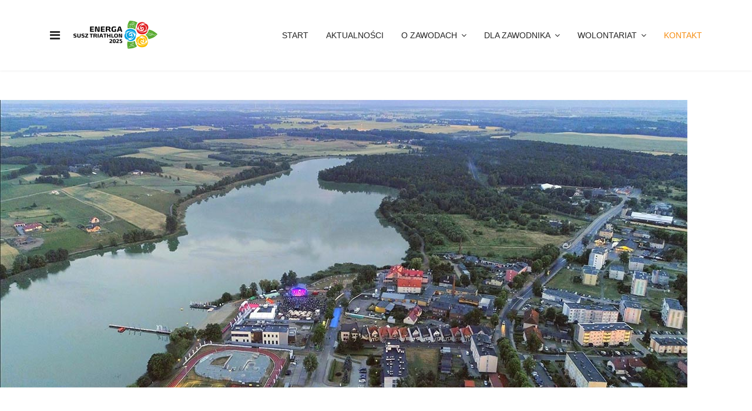

--- FILE ---
content_type: text/html; charset=utf-8
request_url: https://triathlon.susz.pl/pl/kontakt
body_size: 4015
content:

<!doctype html>
<html lang="pl-pl" dir="ltr">
    <head>
        <meta charset="utf-8">
        <meta name="viewport" content="width=device-width, initial-scale=1, shrink-to-fit=no">
        <link rel="canonical" href="https://triathlon.susz.pl/pl/kontakt">
        <base href="https://triathlon.susz.pl/pl/kontakt" />
	<meta http-equiv="content-type" content="text/html; charset=utf-8" />
	<meta name="description" content="Susz Triathlon 2020 - 29 edycja najlepszych zawodów triathlonowych w Polsce" />
	<meta name="generator" content="Joomla! - Open Source Content Management" />
	<title>Susz Triathlon | Stolica Polskiego Triathlonu - KONTAKT</title>
	<link href="/images/tri_www.ico" rel="shortcut icon" type="image/vnd.microsoft.icon" />
	<link href="/components/com_sppagebuilder/assets/css/font-awesome.min.css" rel="stylesheet" type="text/css" />
	<link href="/components/com_sppagebuilder/assets/css/animate.min.css" rel="stylesheet" type="text/css" />
	<link href="/components/com_sppagebuilder/assets/css/sppagebuilder.css" rel="stylesheet" type="text/css" />
	<link href="/components/com_sppagebuilder/assets/css/sppagecontainer.css" rel="stylesheet" type="text/css" />
	<link href="/components/com_sppagebuilder/assets/css/magnific-popup.css" rel="stylesheet" type="text/css" />
	<link href="/templates/shaper_helixultimate/css/bootstrap.min.css" rel="stylesheet" type="text/css" />
	<link href="/templates/shaper_helixultimate/css/font-awesome.min.css" rel="stylesheet" type="text/css" />
	<link href="/templates/shaper_helixultimate/css/template.css" rel="stylesheet" type="text/css" />
	<link href="/templates/shaper_helixultimate/css/presets/preset6.css" rel="stylesheet" type="text/css" />
	<style type="text/css">
.sp-page-builder .page-content #section-id-1579615502878{padding:50px 0px 50px 0px;margin:0px 0px 0px 0px;}#column-id-1579615502877{box-shadow:0 0 0 0 #fff;}.sp-page-builder .page-content #section-id-1579615502884{padding:50px 0px 50px 0px;margin:0px 0px 0px 0px;}#column-id-1579615502882{box-shadow:0 0 0 0 #fff;}#column-id-1579615502883{box-shadow:0 0 0 0 #fff;}h1{font-family: 'Arial', sans-serif;}
.logo-image {height:64px;}.logo-image-phone {height:64px;}.logo-image {height:64px;}.logo-image-phone {height:64px;}
	</style>
	<script type="application/json" class="joomla-script-options new">{"csrf.token":"6659bba163652f4771fd4fdd9e78f769","system.paths":{"root":"","base":""},"joomla.jtext":{"COM_SPPAGEBUILDER_FRONTEND_EDITOR":"Frontend Editor","COM_SPPAGEBUILDER_PREVIEW":"Preview","COM_SPPAGEBUILDER_APPLY":"Apply","COM_SPPAGEBUILDER_CANCEL":"Cancel","COM_SPPAGEBUILDER_MEDIA_MANAGER":"Media Manager","COM_SPPAGEBUILDER_MEDIA_MANAGER_UPLOAD_FILES":"Upload Files","COM_SPPAGEBUILDER_MEDIA_MANAGER_CLOSE":"Close Modal","COM_SPPAGEBUILDER_MEDIA_MANAGER_INSERT":"Insert","COM_SPPAGEBUILDER_MEDIA_MANAGER_SEARCH":"Search","COM_SPPAGEBUILDER_MEDIA_MANAGER_CANCEL":"Cancel","COM_SPPAGEBUILDER_MEDIA_MANAGER_DELETE":"Delete","COM_SPPAGEBUILDER_MEDIA_MANAGER_CONFIRM_DELETE":"You are about to permanently delete this item. 'Cancel' to stop, 'OK' to delete.","COM_SPPAGEBUILDER_MEDIA_MANAGER_LOAD_MORE":"Load More","COM_SPPAGEBUILDER_MEDIA_MANAGER_UNSUPPORTED_FORMAT":"File format not supported.","COM_SPPAGEBUILDER_MEDIA_MANAGER_BROWSE_MEDIA":"Browse Media","COM_SPPAGEBUILDER_MEDIA_MANAGER_BROWSE_FOLDERS":"Browse Folders","COM_SPPAGEBUILDER_MEDIA_MANAGER_CREATE_FOLDER":"New Folder","COM_SPPAGEBUILDER_ADDON_ICON_SELECT":"Select Icon","COM_SPPAGEBUILDER_MEDIA_MANAGER_ENTER_DIRECTORY_NAME":"Please enter the name of the directory which should be created.","COM_SPPAGEBUILDER_MEDIA_MANAGER_MEDIA_UPLOADING":"Uploading","COM_SPPAGEBUILDER_MEDIA_MANAGER_UPLOAD_FAILED":"Upload Failed","COM_SPPAGEBUILDER_MEDIA_MANAGER_MEDIA_LARGE":"This file is too large to upload.","COM_SPPAGEBUILDER_MEDIA_MANAGER_FILE_NOT_SUPPORTED":"File not supported","COM_SPPAGEBUILDER_ROW_OPTIONS":"Row Options","COM_SPPAGEBUILDER_ADD_NEW_ROW":"Add New Row","COM_SPPAGEBUILDER_DUPLICATE_ROW":"Duplicate row","COM_SPPAGEBUILDER_DISABLE_ROW":"Disable Row","COM_SPPAGEBUILDER_ENABLE_ROW":"Enable Row","COM_SPPAGEBUILDER_COPY_ROW":"Copy Row","COM_SPPAGEBUILDER_ROW_COPIED":"Copied","COM_SPPAGEBUILDER_PASTE_ROW":"Paste Row","COM_SPPAGEBUILDER_DELETE_ROW":"Delete Row","COM_SPPAGEBUILDER_ROW_TOGGLE":"Toggle Row","COM_SPPAGEBUILDER_DELETE_ROW_CONFIRMATION":"Do you really want to delete this row?","COM_SPPAGEBUILDER_ROW_COLUMNS_MANAGEMENT":"Add\/Manage Columns","COM_SPPAGEBUILDER_ROW_COLUMNS_CUSTOM":"Custom","COM_SPPAGEBUILDER_ROW_COLUMNS_GENERATE":"Generate","COM_SPPAGEBUILDER_IMPORT_PAGE":"Import","COM_SPPAGEBUILDER_IMPORT_PAGE_ALT":"Import","COM_SPPAGEBUILDER_EXPORT_PAGE":"Export","COM_SPPAGEBUILDER_PAGE_TEMPLATES":"Page Templates","COM_SPPAGEBUILDER_UNDO":"Undo","COM_SPPAGEBUILDER_REDO":"Redo","COM_SPPAGEBUILDER_SAVE":"Save","COM_SPPAGEBUILDER_SAVE_ROW":"Save Row","COM_SPPAGEBUILDER_ROW_COLUMNS_OPTIONS":"Column Options","COM_SPPAGEBUILDER_DELETE_COLUMN":"Delete Column","COM_SPPAGEBUILDER_ADD_NEW_ADDON":"Add New Addon","COM_SPPAGEBUILDER_ADDON":"Addon","COM_SPPAGEBUILDER_DELETE_ADDON":"Delete Addon","COM_SPPAGEBUILDER_DUPLICATE_ADDON":"Clone Addon","COM_SPPAGEBUILDER_EDIT_ADDON":"Edit Addon","COM_SPPAGEBUILDER_ADDONS_LIST":"Addons List","COM_SPPAGEBUILDER_ALL":"All","COM_SPPAGEBUILDER_MODAL_CLOSE":"Close Modal","COM_SPPAGEBUILDER_DISABLE_COLUMN":"Disable Column","COM_SPPAGEBUILDER_ENABLE_COLUMN":"Enable Column","COM_SPPAGEBUILDER_YES":"Yes","COM_SPPAGEBUILDER_NO":"No","COM_SPPAGEBUILDER_PAGE_TEMPLATES_LIST":"Template List","COM_SPPAGEBUILDER_PAGE_TEMPLATE_LOAD":"Import","COM_SPPAGEBUILDER_ENABLE_ADDON":"Enable Addon","COM_SPPAGEBUILDER_DISABLE_ADDON":"Disable Addon","COM_SPPAGEBUILDER_ADDON_PARENT_COLUMN":"Parent Column","COM_SPPAGEBUILDER_ADD_NEW_INNER_ROW":"Add Inner Row","COM_SPPAGEBUILDER_MOVE_COLUMN":"Move Column","COM_SPPAGEBUILDER_DAY":"Day","COM_SPPAGEBUILDER_DAYS":"Days","COM_SPPAGEBUILDER_HOUR":"Hour","COM_SPPAGEBUILDER_HOURS":"Hours","COM_SPPAGEBUILDER_MINUTE":"Minute","COM_SPPAGEBUILDER_MINUTES":"Minutes","COM_SPPAGEBUILDER_SECOND":"Second","COM_SPPAGEBUILDER_SECONDS":"Seconds","COM_SPPAGEBUILDER_ADDON_OPTIN_FORM_SUBCSCRIBE":"Subscribe","COM_SPPAGEBUILDER_ADDON_AJAX_CONTACT_NAME":"Name","COM_SPPAGEBUILDER_ADDON_AJAX_CONTACT_EMAIL":"Email"}}</script>
	<script src="/media/system/js/core.js?ee53f8ec6d727f8e4ce6b77ebaff93ed" type="text/javascript"></script>
	<script src="/media/jui/js/jquery.min.js?ee53f8ec6d727f8e4ce6b77ebaff93ed" type="text/javascript"></script>
	<script src="/media/jui/js/jquery-noconflict.js?ee53f8ec6d727f8e4ce6b77ebaff93ed" type="text/javascript"></script>
	<script src="/media/jui/js/jquery-migrate.min.js?ee53f8ec6d727f8e4ce6b77ebaff93ed" type="text/javascript"></script>
	<script src="/components/com_sppagebuilder/assets/js/sppagebuilder.js" type="text/javascript"></script>
	<script src="/components/com_sppagebuilder/assets/js/jquery.magnific-popup.min.js" type="text/javascript"></script>
	<script src="/templates/shaper_helixultimate/js/popper.min.js" type="text/javascript"></script>
	<script src="/templates/shaper_helixultimate/js/bootstrap.min.js" type="text/javascript"></script>
	<script src="/templates/shaper_helixultimate/js/main.js" type="text/javascript"></script>
	<script type="text/javascript">
template="shaper_helixultimate";
	</script>
	<meta content="KONTAKT" property="og:title" />
	<meta content="website" property="og:type"/>
	<meta content="https://triathlon.susz.pl/pl/kontakt" property="og:url" />
    </head>
    <body class="site helix-ultimate com-sppagebuilder view-page layout-default task-none itemid-171 pl-pl ltr layout-fluid offcanvas-init offcanvs-position-left">
    
    <div class="body-wrapper">
        <div class="body-innerwrapper">
            <header id="sp-header"><div class="container"><div class="container-inner"><div class="row"><div id="sp-logo" class="col-12 col-lg-3"><div class="sp-column"><a id="offcanvas-toggler" aria-label="Navigation" class="offcanvas-toggler-left" href="#"><span class="fa fa-bars" aria-hidden="true" title="Navigation"></span></a><div class="logo"><a href="/"><img class="logo-image d-none d-lg-inline-block" src="/images/tri_2025_logo_energa_www.png" alt="Susz Triathlon | Stolica Polskiego Triathlonu"><img class="logo-image-phone d-inline-block d-lg-none" src="/images/tri_2025_logo_energa_www.png" alt="Susz Triathlon | Stolica Polskiego Triathlonu"></a></div></div></div><div id="sp-menu" class="d-none d-lg-block col-lg-9"><div class="sp-column"><nav class="sp-megamenu-wrapper" role="navigation"><ul class="sp-megamenu-parent menu-animation-fade-up d-none d-lg-block"><li class="sp-menu-item"><a  href="/pl/" >START</a></li><li class="sp-menu-item"><a  href="/pl/news" >AKTUALNOŚCI</a></li><li class="sp-menu-item sp-has-child"><a  href="/" >O ZAWODACH</a><div class="sp-dropdown sp-dropdown-main sp-menu-right" style="width: 240px;"><div class="sp-dropdown-inner"><ul class="sp-dropdown-items"><li class="sp-menu-item"><a  href="/pl/o-zawodach/dlaczego-susz-triathlon" >Dlaczego Susz Triathlon?</a></li><li class="sp-menu-item"><a  href="/pl/o-zawodach/materialy-video" >Materiały VIDEO</a></li></ul></div></div></li><li class="sp-menu-item sp-has-child"><a  href="/" >DLA ZAWODNIKA</a><div class="sp-dropdown sp-dropdown-main sp-menu-right" style="width: 240px;"><div class="sp-dropdown-inner"><ul class="sp-dropdown-items"><li class="sp-menu-item"><a  href="/pl/dla-zawodnika/rejestracja-2025" >REJESTRACJA</a></li><li class="sp-menu-item sp-has-child"><a  href="/pl/dla-zawodnika/trasy-2025" >TRASY</a><div class="sp-dropdown sp-dropdown-sub sp-menu-right" style="width: 240px;"><div class="sp-dropdown-inner"><ul class="sp-dropdown-items"><li class="sp-menu-item"><a  href="/pl/dla-zawodnika/trasy-2025/aquathlon-dzieci-2025" >AQUATHLON - dzieci</a></li><li class="sp-menu-item"><a  href="/pl/dla-zawodnika/trasy-2025/aquathlon-2025-zak" >AQUATHLON - żak</a></li><li class="sp-menu-item"><a  href="/pl/dla-zawodnika/trasy-2025/aquathlon-2025-mlodzik" >AQUATHLON - młodzik</a></li><li class="sp-menu-item"><a  href="/pl/dla-zawodnika/trasy-2025/aquathlon-2025-jmlodszy" >AQUATHLON - junior młodszy</a></li><li class="sp-menu-item"><a  href="/pl/dla-zawodnika/trasy-2025/aquathlon-2025-ag" >AQUATHLON - Age Group</a></li><li class="sp-menu-item"><a  href="/pl/dla-zawodnika/trasy-2025/sredni-2025" >DYSTANS ŚREDNI</a></li><li class="sp-menu-item"><a  href="/pl/dla-zawodnika/trasy-2025/sprint-2025" >DYSTANS SPRINT AG</a></li><li class="sp-menu-item"><a  href="/pl/dla-zawodnika/trasy-2025/supersprint-2025" >DYSTANS SUPERSPRINT</a></li><li class="sp-menu-item"><a  href="/pl/dla-zawodnika/trasy-2025/sprint-elita-2025" >DYSTANS SPRINT ELITA</a></li></ul></div></div></li><li class="sp-menu-item"><a  href="/pl/dla-zawodnika/regulaminy-2025" >REGULAMINY</a></li><li class="sp-menu-item"><a  href="/pl/dla-zawodnika/harmonogram-zawodow-2025" >HARMONOGRAM ZAWODÓW</a></li></ul></div></div></li><li class="sp-menu-item sp-has-child"><a  href="/pl/wolontariat" >WOLONTARIAT</a><div class="sp-dropdown sp-dropdown-main sp-menu-right" style="width: 240px;"><div class="sp-dropdown-inner"><ul class="sp-dropdown-items"><li class="sp-menu-item"><a  href="/pl/wolontariat/o-wolontariacie" >O wolontariacie</a></li><li class="sp-menu-item"><a  href="/pl/wolontariat/klauzula-rodo-2022" >Klauzula RODO</a></li></ul></div></div></li><li class="sp-menu-item current-item active"><a  href="/pl/kontakt" >KONTAKT</a></li></ul></nav></div></div></div></div></div></header>            <section id="sp-section-1"><div class="row"><div id="sp-title" class="col-lg-12 "><div class="sp-column "></div></div></div></section><section id="sp-main-body"><div class="row"><main id="sp-component" class="col-lg-12 " role="main"><div class="sp-column "><div id="system-message-container">
	</div>

<div id="sp-page-builder" class="sp-page-builder  page-10">

	
	<div class="page-content">
				<section id="section-id-1579615502878" class="sppb-section " ><div class="sppb-row-container"><div class="sppb-row"><div class="sppb-col-md-12"><div id="column-id-1579615502877" class="sppb-column" ><div class="sppb-column-addons"><div id="sppb-addon-1579615502881" class="clearfix" ><div class="sppb-addon sppb-addon-single-image sppb-text-center "><div class="sppb-addon-content"><div class="sppb-addon-single-image-container"><img class="sppb-img-responsive" src="/images/2020/01/21/plaza_tri_dron.jpg" alt="Image" title=""></div></div></div></div></div></div></div></div></div></section><section id="section-id-1579615502884" class="sppb-section " ><div class="sppb-row-container"><div class="sppb-row"><div class="sppb-col-md-6"><div id="column-id-1579615502882" class="sppb-column" ><div class="sppb-column-addons"><div id="sppb-addon-1579615502890" class="clearfix" ><div class="sppb-addon sppb-addon-text-block 0  "><h3 class="sppb-addon-title">DANE KONTAKTOWE:</h3><div class="sppb-addon-content"><p><strong>Centrum Sportu i Rekreacji im. Jana Pawła II<br /></strong>ul. Piastowska 5c<br />14-240 Susz<br />tel. kom. 507-019-086<br />tel. 55 2787 008<br />e-mail:&nbsp;triathlon@susz.pl<br />e-mail:&nbsp;dyrektor@csirsusz.pl</p>
<p>&nbsp;</p>
<p>&nbsp;</p>
<p><strong>AKREDYTACJE DLA MEDI&Oacute;W</strong><br />tel. 507 019 086</p>
<p>triathlon@susz.pl</p></div></div></div></div></div></div><div class="sppb-col-md-6"><div id="column-id-1579615502883" class="sppb-column" ><div class="sppb-column-addons"><div id="sppb-addon-1579615502887" class="clearfix" ><div class="sppb-addon sppb-addon-single-image sppb-text-center "><div class="sppb-addon-content"><div class="sppb-addon-single-image-container"><img class="sppb-img-responsive" src="/images/2024/11/14/susztri-2025-logo-kwadrat.jpg" alt="Image" title=""></div></div></div></div></div></div></div></div></div></section>			</div>
</div>
</div></main></div></section><footer id="sp-footer"><div class="container"><div class="container-inner"><div class="row"><div id="sp-footer1" class="col-lg-12 "><div class="sp-column "><span class="sp-copyright">© Susz Triathlon - Stolica Polskiego triathlonu</span></div></div></div></div></div></footer>        </div>
    </div>

    <!-- Off Canvas Menu -->
    <div class="offcanvas-overlay"></div>
    <div class="offcanvas-menu">
        <a href="#" class="close-offcanvas"><span class="fa fa-remove"></span></a>
        <div class="offcanvas-inner">
                            <div class="sp-module "><div class="sp-module-content"><ul class="menu">
<li class="item-101"><a href="/pl/" >START</a></li><li class="item-115"><a href="/pl/news" >AKTUALNOŚCI</a></li><li class="item-172 menu-deeper menu-parent"><span class="nav-header ">O ZAWODACH<span class="menu-toggler"></span></span>
<ul class="menu-child"><li class="item-163"><a href="/pl/o-zawodach/dlaczego-susz-triathlon" >Dlaczego Susz Triathlon?</a></li><li class="item-173"><a href="/pl/o-zawodach/materialy-video" >Materiały VIDEO</a></li></ul></li><li class="item-162 menu-deeper menu-parent"><span class="nav-header ">DLA ZAWODNIKA<span class="menu-toggler"></span></span>
<ul class="menu-child"><li class="item-229"><a href="/pl/dla-zawodnika/rejestracja-2025" >REJESTRACJA</a></li><li class="item-235 menu-deeper menu-parent"><a href="/pl/dla-zawodnika/trasy-2025" >TRASY<span class="menu-toggler"></span></a><ul class="menu-child"><li class="item-238"><a href="/pl/dla-zawodnika/trasy-2025/aquathlon-dzieci-2025" >AQUATHLON - dzieci</a></li><li class="item-256"><a href="/pl/dla-zawodnika/trasy-2025/aquathlon-2025-zak" >AQUATHLON - żak</a></li><li class="item-257"><a href="/pl/dla-zawodnika/trasy-2025/aquathlon-2025-mlodzik" >AQUATHLON - młodzik</a></li><li class="item-258"><a href="/pl/dla-zawodnika/trasy-2025/aquathlon-2025-jmlodszy" >AQUATHLON - junior młodszy</a></li><li class="item-259"><a href="/pl/dla-zawodnika/trasy-2025/aquathlon-2025-ag" >AQUATHLON - Age Group</a></li><li class="item-239"><a href="/pl/dla-zawodnika/trasy-2025/sredni-2025" >DYSTANS ŚREDNI</a></li><li class="item-237"><a href="/pl/dla-zawodnika/trasy-2025/sprint-2025" >DYSTANS SPRINT AG</a></li><li class="item-236"><a href="/pl/dla-zawodnika/trasy-2025/supersprint-2025" >DYSTANS SUPERSPRINT</a></li><li class="item-240"><a href="/pl/dla-zawodnika/trasy-2025/sprint-elita-2025" >DYSTANS SPRINT ELITA</a></li></ul></li><li class="item-221"><a href="/pl/dla-zawodnika/regulaminy-2025" >REGULAMINY</a></li><li class="item-225"><a href="/pl/dla-zawodnika/harmonogram-zawodow-2025" >HARMONOGRAM ZAWODÓW</a></li></ul></li><li class="item-166 menu-deeper menu-parent"><a href="/pl/wolontariat" >WOLONTARIAT<span class="menu-toggler"></span></a><ul class="menu-child"><li class="item-255"><a href="/pl/wolontariat/o-wolontariacie" >O wolontariacie</a></li><li class="item-228"><a href="/pl/wolontariat/klauzula-rodo-2022" >Klauzula RODO</a></li></ul></li><li class="item-171 current active"><a href="/pl/kontakt" >KONTAKT</a></li></ul>
</div></div>
                    </div>
    </div>

    
    
    
    <!-- Go to top -->
            <a href="#" class="sp-scroll-up" aria-label="Scroll Up"><span class="fa fa-chevron-up" aria-hidden="true"></span></a>
            </body>
</html>